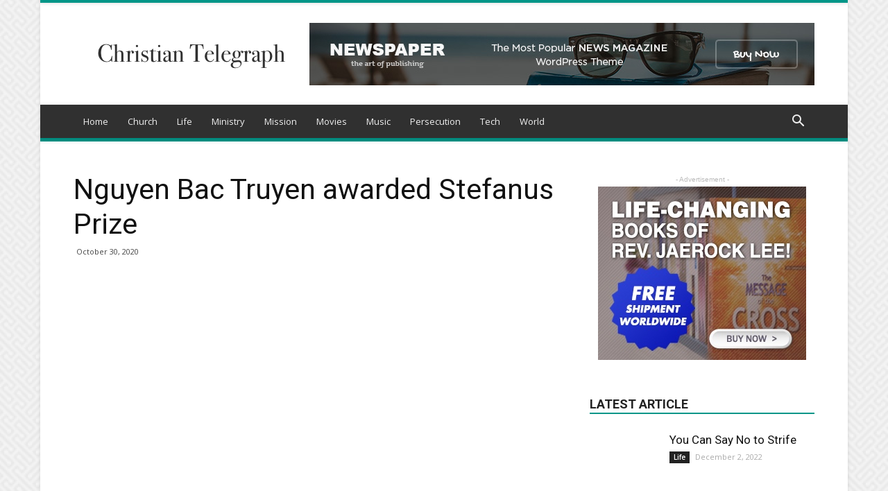

--- FILE ---
content_type: text/html; charset=UTF-8
request_url: https://www.christiantelegraph.com/2020/10/30/nguyen-bac-truyen-awarded-stefanus-prize/
body_size: 16399
content:
<!doctype html >
<!--[if IE 8]>    <html class="ie8" lang="en"> <![endif]-->
<!--[if IE 9]>    <html class="ie9" lang="en"> <![endif]-->
<!--[if gt IE 8]><!--> <html lang="en-US"> <!--<![endif]-->
<head>
    <title>Nguyen Bac Truyen awarded Stefanus Prize | Christian Telegraph</title>
    <meta charset="UTF-8" />
    <meta name="viewport" content="width=device-width, initial-scale=1.0">
    <link rel="pingback" href="https://www.christiantelegraph.com/xmlrpc.php" />
    <meta property="og:image" content="https://www.christiantelegraph.com/wp-content/uploads/2019/10/golden-triple-tar-shaped-trophy-for-rewarding-9A8W3T2.jpg" /><link rel='dns-prefetch' href='//fonts.googleapis.com' />
<link rel='dns-prefetch' href='//s.w.org' />
<link rel="alternate" type="application/rss+xml" title="Christian Telegraph &raquo; Feed" href="https://www.christiantelegraph.com/feed/" />
<link rel="alternate" type="application/rss+xml" title="Christian Telegraph &raquo; Comments Feed" href="https://www.christiantelegraph.com/comments/feed/" />
		<script type="text/javascript">
			window._wpemojiSettings = {"baseUrl":"https:\/\/s.w.org\/images\/core\/emoji\/11.2.0\/72x72\/","ext":".png","svgUrl":"https:\/\/s.w.org\/images\/core\/emoji\/11.2.0\/svg\/","svgExt":".svg","source":{"concatemoji":"https:\/\/www.christiantelegraph.com\/wp-includes\/js\/wp-emoji-release.min.js?ver=5.1.19"}};
			!function(e,a,t){var n,r,o,i=a.createElement("canvas"),p=i.getContext&&i.getContext("2d");function s(e,t){var a=String.fromCharCode;p.clearRect(0,0,i.width,i.height),p.fillText(a.apply(this,e),0,0);e=i.toDataURL();return p.clearRect(0,0,i.width,i.height),p.fillText(a.apply(this,t),0,0),e===i.toDataURL()}function c(e){var t=a.createElement("script");t.src=e,t.defer=t.type="text/javascript",a.getElementsByTagName("head")[0].appendChild(t)}for(o=Array("flag","emoji"),t.supports={everything:!0,everythingExceptFlag:!0},r=0;r<o.length;r++)t.supports[o[r]]=function(e){if(!p||!p.fillText)return!1;switch(p.textBaseline="top",p.font="600 32px Arial",e){case"flag":return s([55356,56826,55356,56819],[55356,56826,8203,55356,56819])?!1:!s([55356,57332,56128,56423,56128,56418,56128,56421,56128,56430,56128,56423,56128,56447],[55356,57332,8203,56128,56423,8203,56128,56418,8203,56128,56421,8203,56128,56430,8203,56128,56423,8203,56128,56447]);case"emoji":return!s([55358,56760,9792,65039],[55358,56760,8203,9792,65039])}return!1}(o[r]),t.supports.everything=t.supports.everything&&t.supports[o[r]],"flag"!==o[r]&&(t.supports.everythingExceptFlag=t.supports.everythingExceptFlag&&t.supports[o[r]]);t.supports.everythingExceptFlag=t.supports.everythingExceptFlag&&!t.supports.flag,t.DOMReady=!1,t.readyCallback=function(){t.DOMReady=!0},t.supports.everything||(n=function(){t.readyCallback()},a.addEventListener?(a.addEventListener("DOMContentLoaded",n,!1),e.addEventListener("load",n,!1)):(e.attachEvent("onload",n),a.attachEvent("onreadystatechange",function(){"complete"===a.readyState&&t.readyCallback()})),(n=t.source||{}).concatemoji?c(n.concatemoji):n.wpemoji&&n.twemoji&&(c(n.twemoji),c(n.wpemoji)))}(window,document,window._wpemojiSettings);
		</script>
		<style type="text/css">
img.wp-smiley,
img.emoji {
	display: inline !important;
	border: none !important;
	box-shadow: none !important;
	height: 1em !important;
	width: 1em !important;
	margin: 0 .07em !important;
	vertical-align: -0.1em !important;
	background: none !important;
	padding: 0 !important;
}
</style>
	<link rel='stylesheet' id='wp-block-library-css'  href='https://www.christiantelegraph.com/wp-includes/css/dist/block-library/style.min.css?ver=5.1.19' type='text/css' media='all' />
<link rel='stylesheet' id='google-fonts-style-css'  href='https://fonts.googleapis.com/css?family=Open+Sans%3A300italic%2C400%2C400italic%2C600%2C600italic%2C700%7CRoboto%3A300%2C400%2C400italic%2C500%2C500italic%2C700%2C900&#038;ver=8.8.2' type='text/css' media='all' />
<link rel='stylesheet' id='td-theme-css'  href='https://www.christiantelegraph.com/wp-content/themes/Newspaper/style.css?ver=8.8.2' type='text/css' media='all' />
<link rel='stylesheet' id='td-theme-demo-style-css'  href='https://www.christiantelegraph.com/wp-content/themes/Newspaper/includes/demos/magazine/demo_style.css?ver=8.8.2' type='text/css' media='all' />
<script type='text/javascript' src='https://www.christiantelegraph.com/wp-includes/js/jquery/jquery.js?ver=1.12.4'></script>
<script type='text/javascript' src='https://www.christiantelegraph.com/wp-includes/js/jquery/jquery-migrate.min.js?ver=1.4.1'></script>
<link rel='https://api.w.org/' href='https://www.christiantelegraph.com/wp-json/' />
<link rel="EditURI" type="application/rsd+xml" title="RSD" href="https://www.christiantelegraph.com/xmlrpc.php?rsd" />
<link rel="wlwmanifest" type="application/wlwmanifest+xml" href="https://www.christiantelegraph.com/wp-includes/wlwmanifest.xml" /> 
<link rel='prev' title='Egypt grants 100 licences as registration of churches resumes after Covid break' href='https://www.christiantelegraph.com/2020/10/30/egypt-grants-100-licences-as-registration-of-churches-resumes-after-covid-break/' />
<link rel='next' title='Why Are Indonesian Christians Disappointed in President Jokowi?' href='https://www.christiantelegraph.com/2020/10/31/why-are-indonesian-christians-disappointed-in-president-jokowi/' />
<meta name="generator" content="WordPress 5.1.19" />
<link rel="canonical" href="https://www.christiantelegraph.com/2020/10/30/nguyen-bac-truyen-awarded-stefanus-prize/" />
<link rel='shortlink' href='https://www.christiantelegraph.com/?p=6136' />
<link rel="alternate" type="application/json+oembed" href="https://www.christiantelegraph.com/wp-json/oembed/1.0/embed?url=https%3A%2F%2Fwww.christiantelegraph.com%2F2020%2F10%2F30%2Fnguyen-bac-truyen-awarded-stefanus-prize%2F" />
<link rel="alternate" type="text/xml+oembed" href="https://www.christiantelegraph.com/wp-json/oembed/1.0/embed?url=https%3A%2F%2Fwww.christiantelegraph.com%2F2020%2F10%2F30%2Fnguyen-bac-truyen-awarded-stefanus-prize%2F&#038;format=xml" />
<!--[if lt IE 9]><script src="https://cdnjs.cloudflare.com/ajax/libs/html5shiv/3.7.3/html5shiv.js"></script><![endif]-->
    
<!-- JS generated by theme -->

<script>
    
    

	    var tdBlocksArray = []; //here we store all the items for the current page

	    //td_block class - each ajax block uses a object of this class for requests
	    function tdBlock() {
		    this.id = '';
		    this.block_type = 1; //block type id (1-234 etc)
		    this.atts = '';
		    this.td_column_number = '';
		    this.td_current_page = 1; //
		    this.post_count = 0; //from wp
		    this.found_posts = 0; //from wp
		    this.max_num_pages = 0; //from wp
		    this.td_filter_value = ''; //current live filter value
		    this.is_ajax_running = false;
		    this.td_user_action = ''; // load more or infinite loader (used by the animation)
		    this.header_color = '';
		    this.ajax_pagination_infinite_stop = ''; //show load more at page x
	    }


        // td_js_generator - mini detector
        (function(){
            var htmlTag = document.getElementsByTagName("html")[0];

	        if ( navigator.userAgent.indexOf("MSIE 10.0") > -1 ) {
                htmlTag.className += ' ie10';
            }

            if ( !!navigator.userAgent.match(/Trident.*rv\:11\./) ) {
                htmlTag.className += ' ie11';
            }

	        if ( navigator.userAgent.indexOf("Edge") > -1 ) {
                htmlTag.className += ' ieEdge';
            }

            if ( /(iPad|iPhone|iPod)/g.test(navigator.userAgent) ) {
                htmlTag.className += ' td-md-is-ios';
            }

            var user_agent = navigator.userAgent.toLowerCase();
            if ( user_agent.indexOf("android") > -1 ) {
                htmlTag.className += ' td-md-is-android';
            }

            if ( -1 !== navigator.userAgent.indexOf('Mac OS X')  ) {
                htmlTag.className += ' td-md-is-os-x';
            }

            if ( /chrom(e|ium)/.test(navigator.userAgent.toLowerCase()) ) {
               htmlTag.className += ' td-md-is-chrome';
            }

            if ( -1 !== navigator.userAgent.indexOf('Firefox') ) {
                htmlTag.className += ' td-md-is-firefox';
            }

            if ( -1 !== navigator.userAgent.indexOf('Safari') && -1 === navigator.userAgent.indexOf('Chrome') ) {
                htmlTag.className += ' td-md-is-safari';
            }

            if( -1 !== navigator.userAgent.indexOf('IEMobile') ){
                htmlTag.className += ' td-md-is-iemobile';
            }

        })();




        var tdLocalCache = {};

        ( function () {
            "use strict";

            tdLocalCache = {
                data: {},
                remove: function (resource_id) {
                    delete tdLocalCache.data[resource_id];
                },
                exist: function (resource_id) {
                    return tdLocalCache.data.hasOwnProperty(resource_id) && tdLocalCache.data[resource_id] !== null;
                },
                get: function (resource_id) {
                    return tdLocalCache.data[resource_id];
                },
                set: function (resource_id, cachedData) {
                    tdLocalCache.remove(resource_id);
                    tdLocalCache.data[resource_id] = cachedData;
                }
            };
        })();

    
    
var td_viewport_interval_list=[{"limitBottom":767,"sidebarWidth":228},{"limitBottom":1018,"sidebarWidth":300},{"limitBottom":1140,"sidebarWidth":324}];
var td_animation_stack_effect="type0";
var tds_animation_stack=true;
var td_animation_stack_specific_selectors=".entry-thumb, img";
var td_animation_stack_general_selectors=".td-animation-stack img, .td-animation-stack .entry-thumb, .post img";
var td_ajax_url="https:\/\/www.christiantelegraph.com\/wp-admin\/admin-ajax.php?td_theme_name=Newspaper&v=8.8.2";
var td_get_template_directory_uri="https:\/\/www.christiantelegraph.com\/wp-content\/themes\/Newspaper";
var tds_snap_menu="smart_snap_always";
var tds_logo_on_sticky="show";
var tds_header_style="";
var td_please_wait="Please wait...";
var td_email_user_pass_incorrect="User or password incorrect!";
var td_email_user_incorrect="Email or username incorrect!";
var td_email_incorrect="Email incorrect!";
var tds_more_articles_on_post_enable="show";
var tds_more_articles_on_post_time_to_wait="";
var tds_more_articles_on_post_pages_distance_from_top=0;
var tds_theme_color_site_wide="#009688";
var tds_smart_sidebar="enabled";
var tdThemeName="Newspaper";
var td_magnific_popup_translation_tPrev="Previous (Left arrow key)";
var td_magnific_popup_translation_tNext="Next (Right arrow key)";
var td_magnific_popup_translation_tCounter="%curr% of %total%";
var td_magnific_popup_translation_ajax_tError="The content from %url% could not be loaded.";
var td_magnific_popup_translation_image_tError="The image #%curr% could not be loaded.";
var tdDateNamesI18n={"month_names":["January","February","March","April","May","June","July","August","September","October","November","December"],"month_names_short":["Jan","Feb","Mar","Apr","May","Jun","Jul","Aug","Sep","Oct","Nov","Dec"],"day_names":["Sunday","Monday","Tuesday","Wednesday","Thursday","Friday","Saturday"],"day_names_short":["Sun","Mon","Tue","Wed","Thu","Fri","Sat"]};
var td_ad_background_click_link="";
var td_ad_background_click_target="";
</script>


<!-- Header style compiled by theme -->

<style>
    

body {
	background-image:url("http://www.christiantelegraph.com/wp-content/uploads/2018/07/background.png");
}
.td-header-wrap .black-menu .sf-menu > .current-menu-item > a,
    .td-header-wrap .black-menu .sf-menu > .current-menu-ancestor > a,
    .td-header-wrap .black-menu .sf-menu > .current-category-ancestor > a,
    .td-header-wrap .black-menu .sf-menu > li > a:hover,
    .td-header-wrap .black-menu .sf-menu > .sfHover > a,
    .td-header-style-12 .td-header-menu-wrap-full,
    .sf-menu > .current-menu-item > a:after,
    .sf-menu > .current-menu-ancestor > a:after,
    .sf-menu > .current-category-ancestor > a:after,
    .sf-menu > li:hover > a:after,
    .sf-menu > .sfHover > a:after,
    .td-header-style-12 .td-affix,
    .header-search-wrap .td-drop-down-search:after,
    .header-search-wrap .td-drop-down-search .btn:hover,
    input[type=submit]:hover,
    .td-read-more a,
    .td-post-category:hover,
    .td-grid-style-1.td-hover-1 .td-big-grid-post:hover .td-post-category,
    .td-grid-style-5.td-hover-1 .td-big-grid-post:hover .td-post-category,
    .td_top_authors .td-active .td-author-post-count,
    .td_top_authors .td-active .td-author-comments-count,
    .td_top_authors .td_mod_wrap:hover .td-author-post-count,
    .td_top_authors .td_mod_wrap:hover .td-author-comments-count,
    .td-404-sub-sub-title a:hover,
    .td-search-form-widget .wpb_button:hover,
    .td-rating-bar-wrap div,
    .td_category_template_3 .td-current-sub-category,
    .dropcap,
    .td_wrapper_video_playlist .td_video_controls_playlist_wrapper,
    .wpb_default,
    .wpb_default:hover,
    .td-left-smart-list:hover,
    .td-right-smart-list:hover,
    .woocommerce-checkout .woocommerce input.button:hover,
    .woocommerce-page .woocommerce a.button:hover,
    .woocommerce-account div.woocommerce .button:hover,
    #bbpress-forums button:hover,
    .bbp_widget_login .button:hover,
    .td-footer-wrapper .td-post-category,
    .td-footer-wrapper .widget_product_search input[type="submit"]:hover,
    .woocommerce .product a.button:hover,
    .woocommerce .product #respond input#submit:hover,
    .woocommerce .checkout input#place_order:hover,
    .woocommerce .woocommerce.widget .button:hover,
    .single-product .product .summary .cart .button:hover,
    .woocommerce-cart .woocommerce table.cart .button:hover,
    .woocommerce-cart .woocommerce .shipping-calculator-form .button:hover,
    .td-next-prev-wrap a:hover,
    .td-load-more-wrap a:hover,
    .td-post-small-box a:hover,
    .page-nav .current,
    .page-nav:first-child > div,
    .td_category_template_8 .td-category-header .td-category a.td-current-sub-category,
    .td_category_template_4 .td-category-siblings .td-category a:hover,
    #bbpress-forums .bbp-pagination .current,
    #bbpress-forums #bbp-single-user-details #bbp-user-navigation li.current a,
    .td-theme-slider:hover .slide-meta-cat a,
    a.vc_btn-black:hover,
    .td-trending-now-wrapper:hover .td-trending-now-title,
    .td-scroll-up,
    .td-smart-list-button:hover,
    .td-weather-information:before,
    .td-weather-week:before,
    .td_block_exchange .td-exchange-header:before,
    .td_block_big_grid_9.td-grid-style-1 .td-post-category,
    .td_block_big_grid_9.td-grid-style-5 .td-post-category,
    .td-grid-style-6.td-hover-1 .td-module-thumb:after,
    .td-pulldown-syle-2 .td-subcat-dropdown ul:after,
    .td_block_template_9 .td-block-title:after,
    .td_block_template_15 .td-block-title:before,
    div.wpforms-container .wpforms-form div.wpforms-submit-container button[type=submit] {
        background-color: #009688;
    }

    .td_block_template_4 .td-related-title .td-cur-simple-item:before {
        border-color: #009688 transparent transparent transparent !important;
    }

    .woocommerce .woocommerce-message .button:hover,
    .woocommerce .woocommerce-error .button:hover,
    .woocommerce .woocommerce-info .button:hover {
        background-color: #009688 !important;
    }
    
    
    .td_block_template_4 .td-related-title .td-cur-simple-item,
    .td_block_template_3 .td-related-title .td-cur-simple-item,
    .td_block_template_9 .td-related-title:after {
        background-color: #009688;
    }

    .woocommerce .product .onsale,
    .woocommerce.widget .ui-slider .ui-slider-handle {
        background: none #009688;
    }

    .woocommerce.widget.widget_layered_nav_filters ul li a {
        background: none repeat scroll 0 0 #009688 !important;
    }

    a,
    cite a:hover,
    .td_mega_menu_sub_cats .cur-sub-cat,
    .td-mega-span h3 a:hover,
    .td_mod_mega_menu:hover .entry-title a,
    .header-search-wrap .result-msg a:hover,
    .td-header-top-menu .td-drop-down-search .td_module_wrap:hover .entry-title a,
    .td-header-top-menu .td-icon-search:hover,
    .td-header-wrap .result-msg a:hover,
    .top-header-menu li a:hover,
    .top-header-menu .current-menu-item > a,
    .top-header-menu .current-menu-ancestor > a,
    .top-header-menu .current-category-ancestor > a,
    .td-social-icon-wrap > a:hover,
    .td-header-sp-top-widget .td-social-icon-wrap a:hover,
    .td-page-content blockquote p,
    .td-post-content blockquote p,
    .mce-content-body blockquote p,
    .comment-content blockquote p,
    .wpb_text_column blockquote p,
    .td_block_text_with_title blockquote p,
    .td_module_wrap:hover .entry-title a,
    .td-subcat-filter .td-subcat-list a:hover,
    .td-subcat-filter .td-subcat-dropdown a:hover,
    .td_quote_on_blocks,
    .dropcap2,
    .dropcap3,
    .td_top_authors .td-active .td-authors-name a,
    .td_top_authors .td_mod_wrap:hover .td-authors-name a,
    .td-post-next-prev-content a:hover,
    .author-box-wrap .td-author-social a:hover,
    .td-author-name a:hover,
    .td-author-url a:hover,
    .td_mod_related_posts:hover h3 > a,
    .td-post-template-11 .td-related-title .td-related-left:hover,
    .td-post-template-11 .td-related-title .td-related-right:hover,
    .td-post-template-11 .td-related-title .td-cur-simple-item,
    .td-post-template-11 .td_block_related_posts .td-next-prev-wrap a:hover,
    .comment-reply-link:hover,
    .logged-in-as a:hover,
    #cancel-comment-reply-link:hover,
    .td-search-query,
    .td-category-header .td-pulldown-category-filter-link:hover,
    .td-category-siblings .td-subcat-dropdown a:hover,
    .td-category-siblings .td-subcat-dropdown a.td-current-sub-category,
    .widget a:hover,
    .td_wp_recentcomments a:hover,
    .archive .widget_archive .current,
    .archive .widget_archive .current a,
    .widget_calendar tfoot a:hover,
    .woocommerce a.added_to_cart:hover,
    .woocommerce-account .woocommerce-MyAccount-navigation a:hover,
    #bbpress-forums li.bbp-header .bbp-reply-content span a:hover,
    #bbpress-forums .bbp-forum-freshness a:hover,
    #bbpress-forums .bbp-topic-freshness a:hover,
    #bbpress-forums .bbp-forums-list li a:hover,
    #bbpress-forums .bbp-forum-title:hover,
    #bbpress-forums .bbp-topic-permalink:hover,
    #bbpress-forums .bbp-topic-started-by a:hover,
    #bbpress-forums .bbp-topic-started-in a:hover,
    #bbpress-forums .bbp-body .super-sticky li.bbp-topic-title .bbp-topic-permalink,
    #bbpress-forums .bbp-body .sticky li.bbp-topic-title .bbp-topic-permalink,
    .widget_display_replies .bbp-author-name,
    .widget_display_topics .bbp-author-name,
    .footer-text-wrap .footer-email-wrap a,
    .td-subfooter-menu li a:hover,
    .footer-social-wrap a:hover,
    a.vc_btn-black:hover,
    .td-smart-list-dropdown-wrap .td-smart-list-button:hover,
    .td_module_17 .td-read-more a:hover,
    .td_module_18 .td-read-more a:hover,
    .td_module_19 .td-post-author-name a:hover,
    .td-instagram-user a,
    .td-pulldown-syle-2 .td-subcat-dropdown:hover .td-subcat-more span,
    .td-pulldown-syle-2 .td-subcat-dropdown:hover .td-subcat-more i,
    .td-pulldown-syle-3 .td-subcat-dropdown:hover .td-subcat-more span,
    .td-pulldown-syle-3 .td-subcat-dropdown:hover .td-subcat-more i,
    .td-block-title-wrap .td-wrapper-pulldown-filter .td-pulldown-filter-display-option:hover,
    .td-block-title-wrap .td-wrapper-pulldown-filter .td-pulldown-filter-display-option:hover i,
    .td-block-title-wrap .td-wrapper-pulldown-filter .td-pulldown-filter-link:hover,
    .td-block-title-wrap .td-wrapper-pulldown-filter .td-pulldown-filter-item .td-cur-simple-item,
    .td_block_template_2 .td-related-title .td-cur-simple-item,
    .td_block_template_5 .td-related-title .td-cur-simple-item,
    .td_block_template_6 .td-related-title .td-cur-simple-item,
    .td_block_template_7 .td-related-title .td-cur-simple-item,
    .td_block_template_8 .td-related-title .td-cur-simple-item,
    .td_block_template_9 .td-related-title .td-cur-simple-item,
    .td_block_template_10 .td-related-title .td-cur-simple-item,
    .td_block_template_11 .td-related-title .td-cur-simple-item,
    .td_block_template_12 .td-related-title .td-cur-simple-item,
    .td_block_template_13 .td-related-title .td-cur-simple-item,
    .td_block_template_14 .td-related-title .td-cur-simple-item,
    .td_block_template_15 .td-related-title .td-cur-simple-item,
    .td_block_template_16 .td-related-title .td-cur-simple-item,
    .td_block_template_17 .td-related-title .td-cur-simple-item,
    .td-theme-wrap .sf-menu ul .td-menu-item > a:hover,
    .td-theme-wrap .sf-menu ul .sfHover > a,
    .td-theme-wrap .sf-menu ul .current-menu-ancestor > a,
    .td-theme-wrap .sf-menu ul .current-category-ancestor > a,
    .td-theme-wrap .sf-menu ul .current-menu-item > a,
    .td_outlined_btn {
        color: #009688;
    }

    a.vc_btn-black.vc_btn_square_outlined:hover,
    a.vc_btn-black.vc_btn_outlined:hover,
    .td-mega-menu-page .wpb_content_element ul li a:hover,
    .td-theme-wrap .td-aj-search-results .td_module_wrap:hover .entry-title a,
    .td-theme-wrap .header-search-wrap .result-msg a:hover {
        color: #009688 !important;
    }

    .td-next-prev-wrap a:hover,
    .td-load-more-wrap a:hover,
    .td-post-small-box a:hover,
    .page-nav .current,
    .page-nav:first-child > div,
    .td_category_template_8 .td-category-header .td-category a.td-current-sub-category,
    .td_category_template_4 .td-category-siblings .td-category a:hover,
    #bbpress-forums .bbp-pagination .current,
    .post .td_quote_box,
    .page .td_quote_box,
    a.vc_btn-black:hover,
    .td_block_template_5 .td-block-title > *,
    .td_outlined_btn {
        border-color: #009688;
    }

    .td_wrapper_video_playlist .td_video_currently_playing:after {
        border-color: #009688 !important;
    }

    .header-search-wrap .td-drop-down-search:before {
        border-color: transparent transparent #009688 transparent;
    }

    .block-title > span,
    .block-title > a,
    .block-title > label,
    .widgettitle,
    .widgettitle:after,
    .td-trending-now-title,
    .td-trending-now-wrapper:hover .td-trending-now-title,
    .wpb_tabs li.ui-tabs-active a,
    .wpb_tabs li:hover a,
    .vc_tta-container .vc_tta-color-grey.vc_tta-tabs-position-top.vc_tta-style-classic .vc_tta-tabs-container .vc_tta-tab.vc_active > a,
    .vc_tta-container .vc_tta-color-grey.vc_tta-tabs-position-top.vc_tta-style-classic .vc_tta-tabs-container .vc_tta-tab:hover > a,
    .td_block_template_1 .td-related-title .td-cur-simple-item,
    .woocommerce .product .products h2:not(.woocommerce-loop-product__title),
    .td-subcat-filter .td-subcat-dropdown:hover .td-subcat-more, 
    .td_3D_btn,
    .td_shadow_btn,
    .td_default_btn,
    .td_round_btn, 
    .td_outlined_btn:hover {
    	background-color: #009688;
    }

    .woocommerce div.product .woocommerce-tabs ul.tabs li.active {
    	background-color: #009688 !important;
    }

    .block-title,
    .td_block_template_1 .td-related-title,
    .wpb_tabs .wpb_tabs_nav,
    .vc_tta-container .vc_tta-color-grey.vc_tta-tabs-position-top.vc_tta-style-classic .vc_tta-tabs-container,
    .woocommerce div.product .woocommerce-tabs ul.tabs:before {
        border-color: #009688;
    }
    .td_block_wrap .td-subcat-item a.td-cur-simple-item {
	    color: #009688;
	}


    
    .td-grid-style-4 .entry-title
    {
        background-color: rgba(0, 150, 136, 0.7);
    }

    
    .td-theme-wrap .block-title > span,
    .td-theme-wrap .block-title > span > a,
    .td-theme-wrap .widget_rss .block-title .rsswidget,
    .td-theme-wrap .block-title > a,
    .widgettitle,
    .widgettitle > a,
    .td-trending-now-title,
    .wpb_tabs li.ui-tabs-active a,
    .wpb_tabs li:hover a,
    .vc_tta-container .vc_tta-color-grey.vc_tta-tabs-position-top.vc_tta-style-classic .vc_tta-tabs-container .vc_tta-tab.vc_active > a,
    .vc_tta-container .vc_tta-color-grey.vc_tta-tabs-position-top.vc_tta-style-classic .vc_tta-tabs-container .vc_tta-tab:hover > a,
    .td-related-title .td-cur-simple-item,
    .woocommerce div.product .woocommerce-tabs ul.tabs li.active,
    .woocommerce .product .products h2:not(.woocommerce-loop-product__title),
    .td-theme-wrap .td_block_template_2 .td-block-title > *,
    .td-theme-wrap .td_block_template_3 .td-block-title > *,
    .td-theme-wrap .td_block_template_4 .td-block-title > *,
    .td-theme-wrap .td_block_template_5 .td-block-title > *,
    .td-theme-wrap .td_block_template_6 .td-block-title > *,
    .td-theme-wrap .td_block_template_6 .td-block-title:before,
    .td-theme-wrap .td_block_template_7 .td-block-title > *,
    .td-theme-wrap .td_block_template_8 .td-block-title > *,
    .td-theme-wrap .td_block_template_9 .td-block-title > *,
    .td-theme-wrap .td_block_template_10 .td-block-title > *,
    .td-theme-wrap .td_block_template_11 .td-block-title > *,
    .td-theme-wrap .td_block_template_12 .td-block-title > *,
    .td-theme-wrap .td_block_template_13 .td-block-title > span,
    .td-theme-wrap .td_block_template_13 .td-block-title > a,
    .td-theme-wrap .td_block_template_14 .td-block-title > *,
    .td-theme-wrap .td_block_template_14 .td-block-title-wrap .td-wrapper-pulldown-filter .td-pulldown-filter-display-option,
    .td-theme-wrap .td_block_template_14 .td-block-title-wrap .td-wrapper-pulldown-filter .td-pulldown-filter-display-option i,
    .td-theme-wrap .td_block_template_14 .td-block-title-wrap .td-wrapper-pulldown-filter .td-pulldown-filter-display-option:hover,
    .td-theme-wrap .td_block_template_14 .td-block-title-wrap .td-wrapper-pulldown-filter .td-pulldown-filter-display-option:hover i,
    .td-theme-wrap .td_block_template_15 .td-block-title > *,
    .td-theme-wrap .td_block_template_15 .td-block-title-wrap .td-wrapper-pulldown-filter,
    .td-theme-wrap .td_block_template_15 .td-block-title-wrap .td-wrapper-pulldown-filter i,
    .td-theme-wrap .td_block_template_16 .td-block-title > *,
    .td-theme-wrap .td_block_template_17 .td-block-title > * {
    	color: #222222;
    }


    
    .td-header-wrap .td-header-top-menu-full,
    .td-header-wrap .top-header-menu .sub-menu {
        background-color: #f9f9f9;
    }
    .td-header-style-8 .td-header-top-menu-full {
        background-color: transparent;
    }
    .td-header-style-8 .td-header-top-menu-full .td-header-top-menu {
        background-color: #f9f9f9;
        padding-left: 15px;
        padding-right: 15px;
    }

    .td-header-wrap .td-header-top-menu-full .td-header-top-menu,
    .td-header-wrap .td-header-top-menu-full {
        border-bottom: none;
    }


    
    .td-header-top-menu,
    .td-header-top-menu a,
    .td-header-wrap .td-header-top-menu-full .td-header-top-menu,
    .td-header-wrap .td-header-top-menu-full a,
    .td-header-style-8 .td-header-top-menu,
    .td-header-style-8 .td-header-top-menu a,
    .td-header-top-menu .td-drop-down-search .entry-title a {
        color: #2f2f2f;
    }

    
    .top-header-menu .current-menu-item > a,
    .top-header-menu .current-menu-ancestor > a,
    .top-header-menu .current-category-ancestor > a,
    .top-header-menu li a:hover,
    .td-header-sp-top-widget .td-icon-search:hover {
        color: #009688;
    }

    
    .td-header-wrap .td-header-sp-top-widget .td-icon-font,
    .td-header-style-7 .td-header-top-menu .td-social-icon-wrap .td-icon-font {
        color: #2f2f2f;
    }

    
    .td-header-wrap .td-header-sp-top-widget i.td-icon-font:hover {
        color: #009688;
    }


    
    .td-header-wrap .td-header-menu-wrap-full,
    .td-header-menu-wrap.td-affix,
    .td-header-style-3 .td-header-main-menu,
    .td-header-style-3 .td-affix .td-header-main-menu,
    .td-header-style-4 .td-header-main-menu,
    .td-header-style-4 .td-affix .td-header-main-menu,
    .td-header-style-8 .td-header-menu-wrap.td-affix,
    .td-header-style-8 .td-header-top-menu-full {
		background-color: #303030;
    }


    .td-boxed-layout .td-header-style-3 .td-header-menu-wrap,
    .td-boxed-layout .td-header-style-4 .td-header-menu-wrap,
    .td-header-style-3 .td_stretch_content .td-header-menu-wrap,
    .td-header-style-4 .td_stretch_content .td-header-menu-wrap {
    	background-color: #303030 !important;
    }


    @media (min-width: 1019px) {
        .td-header-style-1 .td-header-sp-recs,
        .td-header-style-1 .td-header-sp-logo {
            margin-bottom: 28px;
        }
    }

    @media (min-width: 768px) and (max-width: 1018px) {
        .td-header-style-1 .td-header-sp-recs,
        .td-header-style-1 .td-header-sp-logo {
            margin-bottom: 14px;
        }
    }

    .td-header-style-7 .td-header-top-menu {
        border-bottom: none;
    }
    
    
    
    .sf-menu > .current-menu-item > a:after,
    .sf-menu > .current-menu-ancestor > a:after,
    .sf-menu > .current-category-ancestor > a:after,
    .sf-menu > li:hover > a:after,
    .sf-menu > .sfHover > a:after,
    .td_block_mega_menu .td-next-prev-wrap a:hover,
    .td-mega-span .td-post-category:hover,
    .td-header-wrap .black-menu .sf-menu > li > a:hover,
    .td-header-wrap .black-menu .sf-menu > .current-menu-ancestor > a,
    .td-header-wrap .black-menu .sf-menu > .sfHover > a,
    .header-search-wrap .td-drop-down-search:after,
    .header-search-wrap .td-drop-down-search .btn:hover,
    .td-header-wrap .black-menu .sf-menu > .current-menu-item > a,
    .td-header-wrap .black-menu .sf-menu > .current-menu-ancestor > a,
    .td-header-wrap .black-menu .sf-menu > .current-category-ancestor > a {
        background-color: #020000;
    }


    .td_block_mega_menu .td-next-prev-wrap a:hover {
        border-color: #020000;
    }

    .header-search-wrap .td-drop-down-search:before {
        border-color: transparent transparent #020000 transparent;
    }

    .td_mega_menu_sub_cats .cur-sub-cat,
    .td_mod_mega_menu:hover .entry-title a,
    .td-theme-wrap .sf-menu ul .td-menu-item > a:hover,
    .td-theme-wrap .sf-menu ul .sfHover > a,
    .td-theme-wrap .sf-menu ul .current-menu-ancestor > a,
    .td-theme-wrap .sf-menu ul .current-category-ancestor > a,
    .td-theme-wrap .sf-menu ul .current-menu-item > a {
        color: #020000;
    }
    
    
    
    .td-header-wrap .td-header-menu-wrap .sf-menu > li > a,
    .td-header-wrap .td-header-menu-social .td-social-icon-wrap a,
    .td-header-style-4 .td-header-menu-social .td-social-icon-wrap i,
    .td-header-style-5 .td-header-menu-social .td-social-icon-wrap i,
    .td-header-style-6 .td-header-menu-social .td-social-icon-wrap i,
    .td-header-style-12 .td-header-menu-social .td-social-icon-wrap i,
    .td-header-wrap .header-search-wrap #td-header-search-button .td-icon-search {
        color: #efefef;
    }
    .td-header-wrap .td-header-menu-social + .td-search-wrapper #td-header-search-button:before {
      background-color: #efefef;
    }
    
    
    .td-theme-wrap .sf-menu .td-normal-menu .td-menu-item > a:hover,
    .td-theme-wrap .sf-menu .td-normal-menu .sfHover > a,
    .td-theme-wrap .sf-menu .td-normal-menu .current-menu-ancestor > a,
    .td-theme-wrap .sf-menu .td-normal-menu .current-category-ancestor > a,
    .td-theme-wrap .sf-menu .td-normal-menu .current-menu-item > a {
        color: #009688;
    }

    
    .td-menu-background:before,
    .td-search-background:before {
        background: rgba(69,132,112,0.85);
        background: -moz-linear-gradient(top, rgba(69,132,112,0.85) 0%, rgba(18,129,153,0.85) 100%);
        background: -webkit-gradient(left top, left bottom, color-stop(0%, rgba(69,132,112,0.85)), color-stop(100%, rgba(18,129,153,0.85)));
        background: -webkit-linear-gradient(top, rgba(69,132,112,0.85) 0%, rgba(18,129,153,0.85) 100%);
        background: -o-linear-gradient(top, rgba(69,132,112,0.85) 0%, @mobileu_gradient_two_mob 100%);
        background: -ms-linear-gradient(top, rgba(69,132,112,0.85) 0%, rgba(18,129,153,0.85) 100%);
        background: linear-gradient(to bottom, rgba(69,132,112,0.85) 0%, rgba(18,129,153,0.85) 100%);
        filter: progid:DXImageTransform.Microsoft.gradient( startColorstr='rgba(69,132,112,0.85)', endColorstr='rgba(18,129,153,0.85)', GradientType=0 );
    }

    
    .td-mobile-content .current-menu-item > a,
    .td-mobile-content .current-menu-ancestor > a,
    .td-mobile-content .current-category-ancestor > a,
    #td-mobile-nav .td-menu-login-section a:hover,
    #td-mobile-nav .td-register-section a:hover,
    #td-mobile-nav .td-menu-socials-wrap a:hover i,
    .td-search-close a:hover i {
        color: #e9ed6c;
    }

    
    .white-popup-block:after {
        background: rgba(69,132,112,0.8);
        background: -moz-linear-gradient(45deg, rgba(69,132,112,0.8) 0%, rgba(18,129,153,0.85) 100%);
        background: -webkit-gradient(left bottom, right top, color-stop(0%, rgba(69,132,112,0.8)), color-stop(100%, rgba(18,129,153,0.85)));
        background: -webkit-linear-gradient(45deg, rgba(69,132,112,0.8) 0%, rgba(18,129,153,0.85) 100%);
        background: -o-linear-gradient(45deg, rgba(69,132,112,0.8) 0%, rgba(18,129,153,0.85) 100%);
        background: -ms-linear-gradient(45deg, rgba(69,132,112,0.8) 0%, rgba(18,129,153,0.85) 100%);
        background: linear-gradient(45deg, rgba(69,132,112,0.8) 0%, rgba(18,129,153,0.85) 100%);
        filter: progid:DXImageTransform.Microsoft.gradient( startColorstr='rgba(69,132,112,0.8)', endColorstr='rgba(18,129,153,0.85)', GradientType=0 );
    }


    
    .td-footer-wrapper::before {
        background-size: cover;
    }

    
    .td-footer-wrapper::before {
        opacity: 0.1;
    }



    
    .td-menu-background,
    .td-search-background {
        background-image: url('http://www.christiantelegraph.com/wp-content/uploads/2018/07/1.jpg');
    }

    
    .top-header-menu > li > a,
    .td-weather-top-widget .td-weather-now .td-big-degrees,
    .td-weather-top-widget .td-weather-header .td-weather-city,
    .td-header-sp-top-menu .td_data_time {
        line-height:27px;
	
    }
    
    ul.sf-menu > .td-menu-item > a,
    .td-theme-wrap .td-header-menu-social {
        font-size:13px;
	font-weight:normal;
	text-transform:none;
	
    }
    
    .block-title > span,
    .block-title > a,
    .widgettitle,
    .td-trending-now-title,
    .wpb_tabs li a,
    .vc_tta-container .vc_tta-color-grey.vc_tta-tabs-position-top.vc_tta-style-classic .vc_tta-tabs-container .vc_tta-tab > a,
    .td-theme-wrap .td-related-title a,
    .woocommerce div.product .woocommerce-tabs ul.tabs li a,
    .woocommerce .product .products h2:not(.woocommerce-loop-product__title),
    .td-theme-wrap .td-block-title {
        font-size:18px;
	font-weight:bold;
	text-transform:uppercase;
	
    }
    
    .top-header-menu > li,
    .td-header-sp-top-menu,
    #td-outer-wrap .td-header-sp-top-widget {
        line-height: 27px;
    }



/* Style generated by theme for demo: magazine */

.td-magazine .td-header-style-1 .td-header-gradient::before,
		.td-magazine .td-header-style-1 .td-mega-span .td-post-category:hover,
		.td-magazine .td-header-style-1 .header-search-wrap .td-drop-down-search::after {
			background-color: #009688;
		}

		.td-magazine .td-header-style-1 .td_mod_mega_menu:hover .entry-title a,
		.td-magazine .td-header-style-1 .td_mega_menu_sub_cats .cur-sub-cat,
		.td-magazine .vc_tta-container .vc_tta-color-grey.vc_tta-tabs-position-top.vc_tta-style-classic .vc_tta-tabs-container .vc_tta-tab.vc_active > a,
		.td-magazine .vc_tta-container .vc_tta-color-grey.vc_tta-tabs-position-top.vc_tta-style-classic .vc_tta-tabs-container .vc_tta-tab:hover > a,
		.td-magazine .td_block_template_1 .td-related-title .td-cur-simple-item {
			color: #009688;
		}

		.td-magazine .td-header-style-1 .header-search-wrap .td-drop-down-search::before {
			border-color: transparent transparent #009688;
		}

		.td-magazine .td-header-style-1 .td-header-top-menu-full {
			border-top-color: #009688;
		}
</style>

<meta name="MJ12bot" content="noindex">
<meta name="Yahoo! Slurp" content="noindex"></head>

<body class="post-template-default single single-post postid-6136 single-format-standard nguyen-bac-truyen-awarded-stefanus-prize global-block-template-1 td-magazine td-animation-stack-type0 td-boxed-layout" itemscope="itemscope" itemtype="https://schema.org/WebPage">

        <div class="td-scroll-up"><i class="td-icon-menu-up"></i></div>
    
    <div class="td-menu-background"></div>
<div id="td-mobile-nav">
    <div class="td-mobile-container">
        <!-- mobile menu top section -->
        <div class="td-menu-socials-wrap">
            <!-- socials -->
            <div class="td-menu-socials">
                
        <span class="td-social-icon-wrap">
            <a target="_blank" href="#" title="Behance">
                <i class="td-icon-font td-icon-behance"></i>
            </a>
        </span>
        <span class="td-social-icon-wrap">
            <a target="_blank" href="#" title="Facebook">
                <i class="td-icon-font td-icon-facebook"></i>
            </a>
        </span>
        <span class="td-social-icon-wrap">
            <a target="_blank" href="#" title="Instagram">
                <i class="td-icon-font td-icon-instagram"></i>
            </a>
        </span>
        <span class="td-social-icon-wrap">
            <a target="_blank" href="#" title="Twitter">
                <i class="td-icon-font td-icon-twitter"></i>
            </a>
        </span>
        <span class="td-social-icon-wrap">
            <a target="_blank" href="#" title="Vimeo">
                <i class="td-icon-font td-icon-vimeo"></i>
            </a>
        </span>
        <span class="td-social-icon-wrap">
            <a target="_blank" href="#" title="VKontakte">
                <i class="td-icon-font td-icon-vk"></i>
            </a>
        </span>            </div>
            <!-- close button -->
            <div class="td-mobile-close">
                <a href="#"><i class="td-icon-close-mobile"></i></a>
            </div>
        </div>

        <!-- login section -->
        
        <!-- menu section -->
        <div class="td-mobile-content">
            <div class="menu-td-demo-header-menu-container"><ul id="menu-td-demo-header-menu" class="td-mobile-main-menu"><li id="menu-item-40" class="menu-item menu-item-type-post_type menu-item-object-page menu-item-home menu-item-first menu-item-40"><a href="https://www.christiantelegraph.com/">Home</a></li>
<li id="menu-item-106" class="menu-item menu-item-type-taxonomy menu-item-object-category menu-item-106"><a href="https://www.christiantelegraph.com/category/church/">Church</a></li>
<li id="menu-item-107" class="menu-item menu-item-type-taxonomy menu-item-object-category current-post-ancestor current-menu-parent current-post-parent menu-item-107"><a href="https://www.christiantelegraph.com/category/life/">Life</a></li>
<li id="menu-item-108" class="menu-item menu-item-type-taxonomy menu-item-object-category menu-item-108"><a href="https://www.christiantelegraph.com/category/ministry/">Ministry</a></li>
<li id="menu-item-109" class="menu-item menu-item-type-taxonomy menu-item-object-category menu-item-109"><a href="https://www.christiantelegraph.com/category/mission/">Mission</a></li>
<li id="menu-item-104" class="menu-item menu-item-type-taxonomy menu-item-object-category menu-item-104"><a href="https://www.christiantelegraph.com/category/movies/">Movies</a></li>
<li id="menu-item-110" class="menu-item menu-item-type-taxonomy menu-item-object-category menu-item-110"><a href="https://www.christiantelegraph.com/category/music/">Music</a></li>
<li id="menu-item-111" class="menu-item menu-item-type-taxonomy menu-item-object-category current-post-ancestor current-menu-parent current-post-parent menu-item-111"><a href="https://www.christiantelegraph.com/category/persecution/">Persecution</a></li>
<li id="menu-item-113" class="menu-item menu-item-type-taxonomy menu-item-object-category menu-item-113"><a href="https://www.christiantelegraph.com/category/tech/">Tech</a></li>
<li id="menu-item-114" class="menu-item menu-item-type-taxonomy menu-item-object-category menu-item-114"><a href="https://www.christiantelegraph.com/category/world/">World</a></li>
</ul></div>        </div>
    </div>

    <!-- register/login section -->
    </div>    <div class="td-search-background"></div>
<div class="td-search-wrap-mob">
	<div class="td-drop-down-search" aria-labelledby="td-header-search-button">
		<form method="get" class="td-search-form" action="https://www.christiantelegraph.com/">
			<!-- close button -->
			<div class="td-search-close">
				<a href="#"><i class="td-icon-close-mobile"></i></a>
			</div>
			<div role="search" class="td-search-input">
				<span>Search</span>
				<input id="td-header-search-mob" type="text" value="" name="s" autocomplete="off" />
			</div>
		</form>
		<div id="td-aj-search-mob"></div>
	</div>
</div>    
    
    <div id="td-outer-wrap" class="td-theme-wrap">
    
        <!--
Header style 1
-->


<div class="td-header-wrap td-header-style-1 ">
    
    <div class="td-header-top-menu-full td-container-wrap ">
        <div class="td-container td-header-row td-header-top-menu">
            <!-- LOGIN MODAL -->
        </div>
    </div>

    <div class="td-banner-wrap-full td-logo-wrap-full td-container-wrap ">
        <div class="td-container td-header-row td-header-header">
            <div class="td-header-sp-logo">
                        <a class="td-main-logo" href="https://www.christiantelegraph.com/">
            <img class="td-retina-data" data-retina="http://www.christiantelegraph.com/wp-content/uploads/2018/07/logo2_retina.png" src="http://www.christiantelegraph.com/wp-content/uploads/2018/07/logo2.png" alt=""/>
            <span class="td-visual-hidden">Christian Telegraph</span>
        </a>
                </div>
                            <div class="td-header-sp-recs">
                    <div class="td-header-rec-wrap">
    <div class="td-a-rec td-a-rec-id-header  td_uid_1_697256998ed92_rand td_block_template_1"><div class="td-all-devices"><a href="#" target="_blank"><img src="http://www.christiantelegraph.com/wp-content/uploads/2018/07/rec728.jpg"/></a></div></div>
</div>                </div>
                    </div>
    </div>

    <div class="td-header-menu-wrap-full td-container-wrap ">
        
        <div class="td-header-menu-wrap td-header-gradient ">
            <div class="td-container td-header-row td-header-main-menu">
                <div id="td-header-menu" role="navigation">
    <div id="td-top-mobile-toggle"><a href="#"><i class="td-icon-font td-icon-mobile"></i></a></div>
    <div class="td-main-menu-logo td-logo-in-header">
        		<a class="td-mobile-logo td-sticky-mobile" href="https://www.christiantelegraph.com/">
			<img class="td-retina-data" data-retina="http://www.christiantelegraph.com/wp-content/uploads/2018/07/CT-Logo-Mobile-Retina.png" src="http://www.christiantelegraph.com/wp-content/uploads/2018/07/CT-Logo-Mobile.png" alt=""/>
		</a>
			<a class="td-header-logo td-sticky-mobile" href="https://www.christiantelegraph.com/">
			<img class="td-retina-data" data-retina="http://www.christiantelegraph.com/wp-content/uploads/2018/07/logo2_retina.png" src="http://www.christiantelegraph.com/wp-content/uploads/2018/07/logo2.png" alt=""/>
		</a>
	    </div>
    <div class="menu-td-demo-header-menu-container"><ul id="menu-td-demo-header-menu-1" class="sf-menu"><li class="menu-item menu-item-type-post_type menu-item-object-page menu-item-home menu-item-first td-menu-item td-normal-menu menu-item-40"><a href="https://www.christiantelegraph.com/">Home</a></li>
<li class="menu-item menu-item-type-taxonomy menu-item-object-category td-menu-item td-normal-menu menu-item-106"><a href="https://www.christiantelegraph.com/category/church/">Church</a></li>
<li class="menu-item menu-item-type-taxonomy menu-item-object-category current-post-ancestor current-menu-parent current-post-parent td-menu-item td-normal-menu menu-item-107"><a href="https://www.christiantelegraph.com/category/life/">Life</a></li>
<li class="menu-item menu-item-type-taxonomy menu-item-object-category td-menu-item td-normal-menu menu-item-108"><a href="https://www.christiantelegraph.com/category/ministry/">Ministry</a></li>
<li class="menu-item menu-item-type-taxonomy menu-item-object-category td-menu-item td-normal-menu menu-item-109"><a href="https://www.christiantelegraph.com/category/mission/">Mission</a></li>
<li class="menu-item menu-item-type-taxonomy menu-item-object-category td-menu-item td-normal-menu menu-item-104"><a href="https://www.christiantelegraph.com/category/movies/">Movies</a></li>
<li class="menu-item menu-item-type-taxonomy menu-item-object-category td-menu-item td-normal-menu menu-item-110"><a href="https://www.christiantelegraph.com/category/music/">Music</a></li>
<li class="menu-item menu-item-type-taxonomy menu-item-object-category current-post-ancestor current-menu-parent current-post-parent td-menu-item td-normal-menu menu-item-111"><a href="https://www.christiantelegraph.com/category/persecution/">Persecution</a></li>
<li class="menu-item menu-item-type-taxonomy menu-item-object-category td-menu-item td-normal-menu menu-item-113"><a href="https://www.christiantelegraph.com/category/tech/">Tech</a></li>
<li class="menu-item menu-item-type-taxonomy menu-item-object-category td-menu-item td-normal-menu menu-item-114"><a href="https://www.christiantelegraph.com/category/world/">World</a></li>
</ul></div></div>


    <div class="header-search-wrap">
        <div class="td-search-btns-wrap">
            <a id="td-header-search-button" href="#" role="button" class="dropdown-toggle " data-toggle="dropdown"><i class="td-icon-search"></i></a>
            <a id="td-header-search-button-mob" href="#" role="button" class="dropdown-toggle " data-toggle="dropdown"><i class="td-icon-search"></i></a>
        </div>

        <div class="td-drop-down-search" aria-labelledby="td-header-search-button">
            <form method="get" class="td-search-form" action="https://www.christiantelegraph.com/">
                <div role="search" class="td-head-form-search-wrap">
                    <input id="td-header-search" type="text" value="" name="s" autocomplete="off" /><input class="wpb_button wpb_btn-inverse btn" type="submit" id="td-header-search-top" value="Search" />
                </div>
            </form>
            <div id="td-aj-search"></div>
        </div>
    </div>
            </div>
        </div>
    </div>

</div><div class="td-main-content-wrap td-container-wrap">

    <div class="td-container td-post-template-default ">
        <div class="td-crumb-container"></div>

        <div class="td-pb-row">
                                    <div class="td-pb-span8 td-main-content" role="main">
                            <div class="td-ss-main-content">
                                
    <article id="post-6136" class="post-6136 post type-post status-publish format-standard has-post-thumbnail hentry category-life category-persecution tag-award tag-human-rights tag-nguyen-bac-truyen tag-stefanus-prize tag-vietnam" itemscope itemtype="https://schema.org/Article">
        <div class="td-post-header">

            
            <header class="td-post-title">
                <h1 class="entry-title">Nguyen Bac Truyen awarded Stefanus Prize</h1>

                

                <div class="td-module-meta-info">
                                        <span class="td-post-date td-post-date-no-dot"><time class="entry-date updated td-module-date" datetime="2020-10-30T11:31:59+00:00" >October 30, 2020</time></span>                                                        </div>

            </header>

        </div>

        <div class="td-post-sharing-top"><div id="td_social_sharing_article_top" class="td-post-sharing td-ps-bg td-ps-notext td-post-sharing-style1 "><div class="td-post-sharing-visible"><a class="td-social-sharing-button td-social-sharing-button-js td-social-network td-social-facebook" href="https://www.facebook.com/sharer.php?u=https%3A%2F%2Fwww.christiantelegraph.com%2F2020%2F10%2F30%2Fnguyen-bac-truyen-awarded-stefanus-prize%2F">
                                        <div class="td-social-but-icon"><i class="td-icon-facebook"></i></div>
                                        <div class="td-social-but-text">Facebook</div>
                                    </a><a class="td-social-sharing-button td-social-sharing-button-js td-social-network td-social-twitter" href="https://twitter.com/intent/tweet?text=Nguyen+Bac+Truyen+awarded+Stefanus+Prize&url=https%3A%2F%2Fwww.christiantelegraph.com%2F2020%2F10%2F30%2Fnguyen-bac-truyen-awarded-stefanus-prize%2F&via=Christian+Telegraph">
                                        <div class="td-social-but-icon"><i class="td-icon-twitter"></i></div>
                                        <div class="td-social-but-text">Twitter</div>
                                    </a><a class="td-social-sharing-button td-social-sharing-button-js td-social-network td-social-googleplus" href="https://plus.google.com/share?url=https://www.christiantelegraph.com/2020/10/30/nguyen-bac-truyen-awarded-stefanus-prize/">
                                        <div class="td-social-but-icon"><i class="td-icon-googleplus"></i></div>
                                        <div class="td-social-but-text">Google+</div>
                                    </a><a class="td-social-sharing-button td-social-sharing-button-js td-social-network td-social-pinterest" href="https://pinterest.com/pin/create/button/?url=https://www.christiantelegraph.com/2020/10/30/nguyen-bac-truyen-awarded-stefanus-prize/&amp;media=https://www.christiantelegraph.com/wp-content/uploads/2019/10/golden-triple-tar-shaped-trophy-for-rewarding-9A8W3T2.jpg&description=Nguyen+Bac+Truyen+awarded+Stefanus+Prize">
                                        <div class="td-social-but-icon"><i class="td-icon-pinterest"></i></div>
                                        <div class="td-social-but-text">Pinterest</div>
                                    </a><a class="td-social-sharing-button td-social-sharing-button-js td-social-network td-social-whatsapp" href="whatsapp://send?text=Nguyen Bac Truyen awarded Stefanus Prize %0A%0A https://www.christiantelegraph.com/2020/10/30/nguyen-bac-truyen-awarded-stefanus-prize/">
                                        <div class="td-social-but-icon"><i class="td-icon-whatsapp"></i></div>
                                        <div class="td-social-but-text">WhatsApp</div>
                                    </a></div><div class="td-social-sharing-hidden"><ul class="td-pulldown-filter-list"></ul><a class="td-social-sharing-button td-social-handler td-social-expand-tabs" href="#" data-block-uid="td_social_sharing_article_top">
                                    <div class="td-social-but-icon"><i class="td-icon-plus td-social-expand-tabs-icon"></i></div>
                                </a></div></div></div>

        <div class="td-post-content">

        <div class="td-post-featured-image"><a href="https://www.christiantelegraph.com/wp-content/uploads/2019/10/golden-triple-tar-shaped-trophy-for-rewarding-9A8W3T2.jpg" data-caption=""><img width="696" height="466" class="entry-thumb td-modal-image" src="https://www.christiantelegraph.com/wp-content/uploads/2019/10/golden-triple-tar-shaped-trophy-for-rewarding-9A8W3T2-696x466.jpg" srcset="https://www.christiantelegraph.com/wp-content/uploads/2019/10/golden-triple-tar-shaped-trophy-for-rewarding-9A8W3T2-696x466.jpg 696w, https://www.christiantelegraph.com/wp-content/uploads/2019/10/golden-triple-tar-shaped-trophy-for-rewarding-9A8W3T2-300x201.jpg 300w, https://www.christiantelegraph.com/wp-content/uploads/2019/10/golden-triple-tar-shaped-trophy-for-rewarding-9A8W3T2-768x514.jpg 768w, https://www.christiantelegraph.com/wp-content/uploads/2019/10/golden-triple-tar-shaped-trophy-for-rewarding-9A8W3T2-1024x686.jpg 1024w, https://www.christiantelegraph.com/wp-content/uploads/2019/10/golden-triple-tar-shaped-trophy-for-rewarding-9A8W3T2-1068x715.jpg 1068w, https://www.christiantelegraph.com/wp-content/uploads/2019/10/golden-triple-tar-shaped-trophy-for-rewarding-9A8W3T2-627x420.jpg 627w, https://www.christiantelegraph.com/wp-content/uploads/2019/10/golden-triple-tar-shaped-trophy-for-rewarding-9A8W3T2.jpg 1280w" sizes="(max-width: 696px) 100vw, 696px" alt="" title="Golden triple tar shaped trophy for rewarding"/></a></div>
        
<p><strong>Imprisoned Vietnamese human rights activist Nguyen Bac Truyen has been&nbsp;<a href="https://www.stefanus.no/aktuelt/fengslet-vietnamesisk-advokat-faar-stefanusprisen/">awarded</a>&nbsp;the Stefanus Prize 2020 for his work promoting human rights in Vietnam, including freedom of religion or belief.</strong></p>



<p>The&nbsp;<a href="https://www.stefanus.no/stefanusprize/">Stefanus Prize</a>&nbsp;was established by the Norwegian mission and the human rights organisation Stefanus Alliance International, and&nbsp;is awarded every other year to individuals who have “made an outstanding contribution to promote freedom of religion and belief (FoRB) in particular, and human rights in general.”</p>



<p>Nguyen Bac Truyen is a Hoa Hao Buddhist and legal expert who has provided pro bono legal assistance to families of political prisoners, victims of land grabs, and persecuted religious communities. He was abducted by the Vietnamese police on 30 July 2017 in Ho Chi Minh City and held in incommunicado arbitrary detention in Hanoi until his trial.</p>



<p>In April 2018 he was&nbsp;<a href="https://www.csw.org.uk/2018/04/05/press/3899/article.htm">charged</a>&nbsp;with ‘carrying out activities aimed at overthrowing the government’ under Article 79 of the Vietnamese penal code and sentenced to 11 years in prison. During his imprisonment, concerns have been&nbsp;<a href="https://www.csw.org.uk/2019/05/29/press/4349/article.htm">raised</a>&nbsp;for Truyen’s health. In August 2020, a group of 62 parliamentarians from around the world&nbsp;<a href="https://www.csw.org.uk/2020/08/14/press/4769/article.htm">signed</a>&nbsp;onto an open letter calling for Truyen’s immediate and unconditional release.</p>



<p>In a press release by Stefanus Alliance announcing the award, Ed Brown, secretary general of Stefanus Alliance International said:&nbsp;<strong><em>“We are very happy with the decision of the committee to award the Stefanus Prize to Nguyen Bac Truyen. He has experienced how difficult it is both to be a minority and to stand up for the rights for religious minorities in Vietnam. He is a well-deserved winner of the award.”</em></strong></p>



<p>Truyen’s wife,&nbsp;Bui Thi Kim Phuong said:<strong><em>&nbsp;“On behalf of the family and my husband, I would like to sincerely thank you for choosing Nguyen Bac Truyen for the Stefanus Prize. It is a great honour for Nguyen Bac Truyen to be recognized with the Stefanus Prize. I also feel greatly honoured, and I am moved by this wonderful news. Thank you for your dedicated efforts in your work for the release of my husband. The friendly care is a great motivation and a great encouragement for us. We do not feel alone and forgotten and ask for continued support.”</em></strong></p>



<p><a>CSW’s Founder President Mervyn Thomas said: <strong><em>“</em></strong></a><strong><em>CSW congratulates Nguyen Bac Truyen on winning the Stefanus Prize, which we hope will draw further international attention to his vital work promoting human rights, including freedom of religion or belief, in Vietnam, at such great personal cost. His courage and commitment to protecting the rights of some of the most vulnerable people in society is an inspiration to us all. It is our hope that the prize will add even more weight to calls by his family and supporters for Truyen’s immediate and unconditional release from prison.”</em></strong></p>



<p><strong>CSW, </strong><a rel="noreferrer noopener" aria-label="csw.org.uk (opens in a new tab)" href="https://www.csw.org.uk/2020/10/20/press/4852/article.htm" target="_blank"><strong>csw.org.uk</strong></a></p>
        </div>


        <footer>
                        
            <div class="td-post-source-tags">
                                <ul class="td-tags td-post-small-box clearfix"><li><span>TAGS</span></li><li><a href="https://www.christiantelegraph.com/tag/award/">award</a></li><li><a href="https://www.christiantelegraph.com/tag/human-rights/">human rights</a></li><li><a href="https://www.christiantelegraph.com/tag/nguyen-bac-truyen/">nguyen bac truyen</a></li><li><a href="https://www.christiantelegraph.com/tag/stefanus-prize/">stefanus prize</a></li><li><a href="https://www.christiantelegraph.com/tag/vietnam/">Vietnam</a></li></ul>            </div>

            <div class="td-post-sharing-bottom"><div id="td_social_sharing_article_bottom" class="td-post-sharing td-ps-bg td-ps-notext td-post-sharing-style1 "><div class="td-post-sharing-visible"><a class="td-social-sharing-button td-social-sharing-button-js td-social-network td-social-facebook" href="https://www.facebook.com/sharer.php?u=https%3A%2F%2Fwww.christiantelegraph.com%2F2020%2F10%2F30%2Fnguyen-bac-truyen-awarded-stefanus-prize%2F">
                                        <div class="td-social-but-icon"><i class="td-icon-facebook"></i></div>
                                        <div class="td-social-but-text">Facebook</div>
                                    </a><a class="td-social-sharing-button td-social-sharing-button-js td-social-network td-social-twitter" href="https://twitter.com/intent/tweet?text=Nguyen+Bac+Truyen+awarded+Stefanus+Prize&url=https%3A%2F%2Fwww.christiantelegraph.com%2F2020%2F10%2F30%2Fnguyen-bac-truyen-awarded-stefanus-prize%2F&via=Christian+Telegraph">
                                        <div class="td-social-but-icon"><i class="td-icon-twitter"></i></div>
                                        <div class="td-social-but-text">Twitter</div>
                                    </a><a class="td-social-sharing-button td-social-sharing-button-js td-social-network td-social-googleplus" href="https://plus.google.com/share?url=https://www.christiantelegraph.com/2020/10/30/nguyen-bac-truyen-awarded-stefanus-prize/">
                                        <div class="td-social-but-icon"><i class="td-icon-googleplus"></i></div>
                                        <div class="td-social-but-text">Google+</div>
                                    </a><a class="td-social-sharing-button td-social-sharing-button-js td-social-network td-social-pinterest" href="https://pinterest.com/pin/create/button/?url=https://www.christiantelegraph.com/2020/10/30/nguyen-bac-truyen-awarded-stefanus-prize/&amp;media=https://www.christiantelegraph.com/wp-content/uploads/2019/10/golden-triple-tar-shaped-trophy-for-rewarding-9A8W3T2.jpg&description=Nguyen+Bac+Truyen+awarded+Stefanus+Prize">
                                        <div class="td-social-but-icon"><i class="td-icon-pinterest"></i></div>
                                        <div class="td-social-but-text">Pinterest</div>
                                    </a><a class="td-social-sharing-button td-social-sharing-button-js td-social-network td-social-whatsapp" href="whatsapp://send?text=Nguyen Bac Truyen awarded Stefanus Prize %0A%0A https://www.christiantelegraph.com/2020/10/30/nguyen-bac-truyen-awarded-stefanus-prize/">
                                        <div class="td-social-but-icon"><i class="td-icon-whatsapp"></i></div>
                                        <div class="td-social-but-text">WhatsApp</div>
                                    </a></div><div class="td-social-sharing-hidden"><ul class="td-pulldown-filter-list"></ul><a class="td-social-sharing-button td-social-handler td-social-expand-tabs" href="#" data-block-uid="td_social_sharing_article_bottom">
                                    <div class="td-social-but-icon"><i class="td-icon-plus td-social-expand-tabs-icon"></i></div>
                                </a></div></div></div>                        <div class="td-author-name vcard author" style="display: none"><span class="fn"><a href="https://www.christiantelegraph.com/author/anna-grebeniuk/">Anna Grebeniuk</a></span></div>	        <span class="td-page-meta" itemprop="author" itemscope itemtype="https://schema.org/Person"><meta itemprop="name" content="Anna Grebeniuk"></span><meta itemprop="datePublished" content="2020-10-30T11:31:59+00:00"><meta itemprop="dateModified" content="2020-10-26T11:34:04+00:00"><meta itemscope itemprop="mainEntityOfPage" itemType="https://schema.org/WebPage" itemid="https://www.christiantelegraph.com/2020/10/30/nguyen-bac-truyen-awarded-stefanus-prize/"/><span class="td-page-meta" itemprop="publisher" itemscope itemtype="https://schema.org/Organization"><span class="td-page-meta" itemprop="logo" itemscope itemtype="https://schema.org/ImageObject"><meta itemprop="url" content="http://www.christiantelegraph.com/wp-content/uploads/2018/07/logo2.png"></span><meta itemprop="name" content="Christian Telegraph"></span><meta itemprop="headline " content="Nguyen Bac Truyen awarded Stefanus Prize"><span class="td-page-meta" itemprop="image" itemscope itemtype="https://schema.org/ImageObject"><meta itemprop="url" content="https://www.christiantelegraph.com/wp-content/uploads/2019/10/golden-triple-tar-shaped-trophy-for-rewarding-9A8W3T2.jpg"><meta itemprop="width" content="1280"><meta itemprop="height" content="857"></span>        </footer>

    </article> <!-- /.post -->

    <div class="td_block_wrap td_block_related_posts td_uid_3_6972569993640_rand td_with_ajax_pagination td-pb-border-top td_block_template_1"  data-td-block-uid="td_uid_3_6972569993640" ><script>var block_td_uid_3_6972569993640 = new tdBlock();
block_td_uid_3_6972569993640.id = "td_uid_3_6972569993640";
block_td_uid_3_6972569993640.atts = '{"limit":6,"ajax_pagination":"next_prev","live_filter":"cur_post_same_categories","td_ajax_filter_type":"td_custom_related","class":"td_uid_3_6972569993640_rand","td_column_number":3,"live_filter_cur_post_id":6136,"live_filter_cur_post_author":"3","block_template_id":"","header_color":"","ajax_pagination_infinite_stop":"","offset":"","td_ajax_preloading":"","td_filter_default_txt":"","td_ajax_filter_ids":"","el_class":"","color_preset":"","border_top":"","css":"","tdc_css":"","tdc_css_class":"td_uid_3_6972569993640_rand","tdc_css_class_style":"td_uid_3_6972569993640_rand_style"}';
block_td_uid_3_6972569993640.td_column_number = "3";
block_td_uid_3_6972569993640.block_type = "td_block_related_posts";
block_td_uid_3_6972569993640.post_count = "6";
block_td_uid_3_6972569993640.found_posts = "2438";
block_td_uid_3_6972569993640.header_color = "";
block_td_uid_3_6972569993640.ajax_pagination_infinite_stop = "";
block_td_uid_3_6972569993640.max_num_pages = "407";
tdBlocksArray.push(block_td_uid_3_6972569993640);
</script><h4 class="td-related-title td-block-title"><a id="td_uid_4_697256999b49b" class="td-related-left td-cur-simple-item" data-td_filter_value="" data-td_block_id="td_uid_3_6972569993640" href="#">RELATED ARTICLES</a><a id="td_uid_5_697256999b4d6" class="td-related-right" data-td_filter_value="td_related_more_from_author" data-td_block_id="td_uid_3_6972569993640" href="#">MORE FROM AUTHOR</a></h4><div id=td_uid_3_6972569993640 class="td_block_inner">

	<div class="td-related-row">

	<div class="td-related-span4">

        <div class="td_module_related_posts td-animation-stack td_mod_related_posts">
            <div class="td-module-image">
                <div class="td-module-thumb"><a href="https://www.christiantelegraph.com/2022/12/02/you-can-say-no-to-strife/" rel="bookmark" class="td-image-wrap" title="You Can Say No to Strife"><img width="218" height="145" class="entry-thumb" src="https://www.christiantelegraph.com/wp-content/uploads/2018/12/life-1.jpg" alt="" title="You Can Say No to Strife"/></a></div>                <a href="https://www.christiantelegraph.com/category/life/" class="td-post-category">Life</a>            </div>
            <div class="item-details">
                <h3 class="entry-title td-module-title"><a href="https://www.christiantelegraph.com/2022/12/02/you-can-say-no-to-strife/" rel="bookmark" title="You Can Say No to Strife">You Can Say No to Strife</a></h3>            </div>
        </div>
        
	</div> <!-- ./td-related-span4 -->

	<div class="td-related-span4">

        <div class="td_module_related_posts td-animation-stack td_mod_related_posts">
            <div class="td-module-image">
                <div class="td-module-thumb"><a href="https://www.christiantelegraph.com/2022/12/01/one-good-rule-for-a-happy-marriage/" rel="bookmark" class="td-image-wrap" title="One Good Rule for a Happy Marriage"><img width="218" height="150" class="entry-thumb" src="https://www.christiantelegraph.com/wp-content/uploads/2022/07/jonathan-borba-qRNctETJJ_c-unsplash-218x150.jpeg" srcset="https://www.christiantelegraph.com/wp-content/uploads/2022/07/jonathan-borba-qRNctETJJ_c-unsplash-218x150.jpeg 218w, https://www.christiantelegraph.com/wp-content/uploads/2022/07/jonathan-borba-qRNctETJJ_c-unsplash-100x70.jpeg 100w" sizes="(max-width: 218px) 100vw, 218px" alt="" title="One Good Rule for a Happy Marriage"/></a></div>                <a href="https://www.christiantelegraph.com/category/life/" class="td-post-category">Life</a>            </div>
            <div class="item-details">
                <h3 class="entry-title td-module-title"><a href="https://www.christiantelegraph.com/2022/12/01/one-good-rule-for-a-happy-marriage/" rel="bookmark" title="One Good Rule for a Happy Marriage">One Good Rule for a Happy Marriage</a></h3>            </div>
        </div>
        
	</div> <!-- ./td-related-span4 -->

	<div class="td-related-span4">

        <div class="td_module_related_posts td-animation-stack td_mod_related_posts">
            <div class="td-module-image">
                <div class="td-module-thumb"><a href="https://www.christiantelegraph.com/2022/12/01/new-spanish-law-threatens-future-of-worlds-largest-cross-and-its-employees/" rel="bookmark" class="td-image-wrap" title="New Spanish law threatens future of world’s largest cross and its employees"><img width="218" height="150" class="entry-thumb" src="https://www.christiantelegraph.com/wp-content/uploads/2022/11/henrique-ferreira-62QRdDoe44M-unsplash-218x150.jpeg" srcset="https://www.christiantelegraph.com/wp-content/uploads/2022/11/henrique-ferreira-62QRdDoe44M-unsplash-218x150.jpeg 218w, https://www.christiantelegraph.com/wp-content/uploads/2022/11/henrique-ferreira-62QRdDoe44M-unsplash-100x70.jpeg 100w" sizes="(max-width: 218px) 100vw, 218px" alt="" title="New Spanish law threatens future of world’s largest cross and its employees"/></a></div>                <a href="https://www.christiantelegraph.com/category/life/" class="td-post-category">Life</a>            </div>
            <div class="item-details">
                <h3 class="entry-title td-module-title"><a href="https://www.christiantelegraph.com/2022/12/01/new-spanish-law-threatens-future-of-worlds-largest-cross-and-its-employees/" rel="bookmark" title="New Spanish law threatens future of world’s largest cross and its employees">New Spanish law threatens future of world’s largest cross and its employees</a></h3>            </div>
        </div>
        
	</div> <!-- ./td-related-span4 --></div><!--./row-fluid-->

	<div class="td-related-row">

	<div class="td-related-span4">

        <div class="td_module_related_posts td-animation-stack td_mod_related_posts">
            <div class="td-module-image">
                <div class="td-module-thumb"><a href="https://www.christiantelegraph.com/2022/11/30/are-you-enough/" rel="bookmark" class="td-image-wrap" title="Are You Enough?"><img width="218" height="150" class="entry-thumb" src="https://www.christiantelegraph.com/wp-content/uploads/2019/07/modern-youth-using-phones-in-subway-addiction-YV8S3QN-218x150.jpg" srcset="https://www.christiantelegraph.com/wp-content/uploads/2019/07/modern-youth-using-phones-in-subway-addiction-YV8S3QN-218x150.jpg 218w, https://www.christiantelegraph.com/wp-content/uploads/2019/07/modern-youth-using-phones-in-subway-addiction-YV8S3QN-100x70.jpg 100w" sizes="(max-width: 218px) 100vw, 218px" alt="" title="Are You Enough?"/></a></div>                <a href="https://www.christiantelegraph.com/category/life/" class="td-post-category">Life</a>            </div>
            <div class="item-details">
                <h3 class="entry-title td-module-title"><a href="https://www.christiantelegraph.com/2022/11/30/are-you-enough/" rel="bookmark" title="Are You Enough?">Are You Enough?</a></h3>            </div>
        </div>
        
	</div> <!-- ./td-related-span4 -->

	<div class="td-related-span4">

        <div class="td_module_related_posts td-animation-stack td_mod_related_posts">
            <div class="td-module-image">
                <div class="td-module-thumb"><a href="https://www.christiantelegraph.com/2022/11/30/hrc-establishes-independent-fact-finding-mission-to-investigate-human-rights-violations-in-iran/" rel="bookmark" class="td-image-wrap" title="HRC establishes independent fact finding mission to investigate human rights violations in Iran"><img width="218" height="150" class="entry-thumb" src="https://www.christiantelegraph.com/wp-content/uploads/2018/11/USA-218x150.jpg" srcset="https://www.christiantelegraph.com/wp-content/uploads/2018/11/USA-218x150.jpg 218w, https://www.christiantelegraph.com/wp-content/uploads/2018/11/USA-100x70.jpg 100w" sizes="(max-width: 218px) 100vw, 218px" alt="" title="HRC establishes independent fact finding mission to investigate human rights violations in Iran"/></a></div>                <a href="https://www.christiantelegraph.com/category/life/" class="td-post-category">Life</a>            </div>
            <div class="item-details">
                <h3 class="entry-title td-module-title"><a href="https://www.christiantelegraph.com/2022/11/30/hrc-establishes-independent-fact-finding-mission-to-investigate-human-rights-violations-in-iran/" rel="bookmark" title="HRC establishes independent fact finding mission to investigate human rights violations in Iran">HRC establishes independent fact finding mission to investigate human rights violations in Iran</a></h3>            </div>
        </div>
        
	</div> <!-- ./td-related-span4 -->

	<div class="td-related-span4">

        <div class="td_module_related_posts td-animation-stack td_mod_related_posts">
            <div class="td-module-image">
                <div class="td-module-thumb"><a href="https://www.christiantelegraph.com/2022/11/30/government-legalises-125-churches-and-places-of-worship/" rel="bookmark" class="td-image-wrap" title="Government legalises 125 churches and places of worship"><img width="218" height="145" class="entry-thumb" src="https://www.christiantelegraph.com/wp-content/uploads/2018/12/egypt-2.jpg" alt="" title="Government legalises 125 churches and places of worship"/></a></div>                <a href="https://www.christiantelegraph.com/category/church/" class="td-post-category">Church</a>            </div>
            <div class="item-details">
                <h3 class="entry-title td-module-title"><a href="https://www.christiantelegraph.com/2022/11/30/government-legalises-125-churches-and-places-of-worship/" rel="bookmark" title="Government legalises 125 churches and places of worship">Government legalises 125 churches and places of worship</a></h3>            </div>
        </div>
        
	</div> <!-- ./td-related-span4 --></div><!--./row-fluid--></div><div class="td-next-prev-wrap"><a href="#" class="td-ajax-prev-page ajax-page-disabled" id="prev-page-td_uid_3_6972569993640" data-td_block_id="td_uid_3_6972569993640"><i class="td-icon-font td-icon-menu-left"></i></a><a href="#"  class="td-ajax-next-page" id="next-page-td_uid_3_6972569993640" data-td_block_id="td_uid_3_6972569993640"><i class="td-icon-font td-icon-menu-right"></i></a></div></div> <!-- ./block -->
                            </div>
                        </div>
                        <div class="td-pb-span4 td-main-sidebar" role="complementary">
                            <div class="td-ss-main-sidebar">
                                <div class="td-a-rec td-a-rec-id-sidebar  td_uid_6_697256999e4ad_rand td_block_template_1"><span class="td-adspot-title">- Advertisement -</span><div class="td-all-devices"><a href="https://www.bookdepository.com/search?searchTerm=jaerock+lee&search=Find+book" target="_blank"><img src="http://www.christiantelegraph.com/wp-content/uploads/2018/11/BannerManmin.jpg"/></a></div></div><div class="td_block_wrap td_block_21 td_block_widget td_uid_7_697256999e9ba_rand td-pb-border-top td_block_template_1 td-column-1"  data-td-block-uid="td_uid_7_697256999e9ba" ><script>var block_td_uid_7_697256999e9ba = new tdBlock();
block_td_uid_7_697256999e9ba.id = "td_uid_7_697256999e9ba";
block_td_uid_7_697256999e9ba.atts = '{"custom_title":"Latest article","custom_url":"","block_template_id":"","header_color":"#","header_text_color":"#","m16_tl":"","m16_el":"","limit":"3","offset":"","el_class":"","post_ids":"","category_id":"","category_ids":"","tag_slug":"","autors_id":"","installed_post_types":"","sort":"","td_ajax_filter_type":"","td_ajax_filter_ids":"","td_filter_default_txt":"All","td_ajax_preloading":"","ajax_pagination":"","ajax_pagination_infinite_stop":"","class":"td_block_widget td_uid_7_697256999e9ba_rand","separator":"","f_header_font_header":"","f_header_font_title":"Block header","f_header_font_settings":"","f_header_font_family":"","f_header_font_size":"","f_header_font_line_height":"","f_header_font_style":"","f_header_font_weight":"","f_header_font_transform":"","f_header_font_spacing":"","f_header_":"","f_ajax_font_title":"Ajax categories","f_ajax_font_settings":"","f_ajax_font_family":"","f_ajax_font_size":"","f_ajax_font_line_height":"","f_ajax_font_style":"","f_ajax_font_weight":"","f_ajax_font_transform":"","f_ajax_font_spacing":"","f_ajax_":"","f_more_font_title":"Load more button","f_more_font_settings":"","f_more_font_family":"","f_more_font_size":"","f_more_font_line_height":"","f_more_font_style":"","f_more_font_weight":"","f_more_font_transform":"","f_more_font_spacing":"","f_more_":"","m16f_title_font_header":"","m16f_title_font_title":"Article title","m16f_title_font_settings":"","m16f_title_font_family":"","m16f_title_font_size":"","m16f_title_font_line_height":"","m16f_title_font_style":"","m16f_title_font_weight":"","m16f_title_font_transform":"","m16f_title_font_spacing":"","m16f_title_":"","m16f_cat_font_title":"Article category tag","m16f_cat_font_settings":"","m16f_cat_font_family":"","m16f_cat_font_size":"","m16f_cat_font_line_height":"","m16f_cat_font_style":"","m16f_cat_font_weight":"","m16f_cat_font_transform":"","m16f_cat_font_spacing":"","m16f_cat_":"","m16f_meta_font_title":"Article meta info","m16f_meta_font_settings":"","m16f_meta_font_family":"","m16f_meta_font_size":"","m16f_meta_font_line_height":"","m16f_meta_font_style":"","m16f_meta_font_weight":"","m16f_meta_font_transform":"","m16f_meta_font_spacing":"","m16f_meta_":"","m16f_ex_font_title":"Article excerpt","m16f_ex_font_settings":"","m16f_ex_font_family":"","m16f_ex_font_size":"","m16f_ex_font_line_height":"","m16f_ex_font_style":"","m16f_ex_font_weight":"","m16f_ex_font_transform":"","m16f_ex_font_spacing":"","m16f_ex_":"","css":"","tdc_css":"","td_column_number":1,"color_preset":"","border_top":"","tdc_css_class":"td_uid_7_697256999e9ba_rand","tdc_css_class_style":"td_uid_7_697256999e9ba_rand_style"}';
block_td_uid_7_697256999e9ba.td_column_number = "1";
block_td_uid_7_697256999e9ba.block_type = "td_block_21";
block_td_uid_7_697256999e9ba.post_count = "3";
block_td_uid_7_697256999e9ba.found_posts = "3274";
block_td_uid_7_697256999e9ba.header_color = "#";
block_td_uid_7_697256999e9ba.ajax_pagination_infinite_stop = "";
block_td_uid_7_697256999e9ba.max_num_pages = "1092";
tdBlocksArray.push(block_td_uid_7_697256999e9ba);
</script><div class="td-block-title-wrap"><h4 class="block-title td-block-title"><span class="td-pulldown-size">Latest article</span></h4></div><div id=td_uid_7_697256999e9ba class="td_block_inner">
        <div class="td_module_16 td_module_wrap td-animation-stack">
            <div class="td-module-thumb"><a href="https://www.christiantelegraph.com/2022/12/02/you-can-say-no-to-strife/" rel="bookmark" class="td-image-wrap" title="You Can Say No to Strife"><img width="150" height="100" class="entry-thumb" src="https://www.christiantelegraph.com/wp-content/uploads/2018/12/life-1.jpg" alt="" title="You Can Say No to Strife"/></a></div>
            <div class="item-details">
                <h3 class="entry-title td-module-title"><a href="https://www.christiantelegraph.com/2022/12/02/you-can-say-no-to-strife/" rel="bookmark" title="You Can Say No to Strife">You Can Say No to Strife</a></h3>
                <div class="td-module-meta-info">
                    <a href="https://www.christiantelegraph.com/category/life/" class="td-post-category">Life</a>                                        <span class="td-post-date"><time class="entry-date updated td-module-date" datetime="2022-12-02T17:45:32+00:00" >December 2, 2022</time></span>                                    </div>

                <div class="td-excerpt">
                    
We’ve all experienced the effects of strife in one way or another. Strife can manifest itself through arguing, screaming, and yelling. Other...                </div>
            </div>

        </div>

        
        <div class="td_module_16 td_module_wrap td-animation-stack">
            <div class="td-module-thumb"><a href="https://www.christiantelegraph.com/2022/12/02/what-it-is-like-to-be-a-catholic-priest-in-qatar/" rel="bookmark" class="td-image-wrap" title="What it is like to be a Catholic priest in Qatar"><img width="150" height="150" class="entry-thumb" src="https://www.christiantelegraph.com/wp-content/uploads/2022/11/radoslaw-prekurat-a-kdjff86zE-unsplash-150x150.jpeg" alt="" title="What it is like to be a Catholic priest in Qatar"/></a></div>
            <div class="item-details">
                <h3 class="entry-title td-module-title"><a href="https://www.christiantelegraph.com/2022/12/02/what-it-is-like-to-be-a-catholic-priest-in-qatar/" rel="bookmark" title="What it is like to be a Catholic priest in Qatar">What it is like to be a Catholic priest in Qatar</a></h3>
                <div class="td-module-meta-info">
                    <a href="https://www.christiantelegraph.com/category/ministry/" class="td-post-category">Ministry</a>                                        <span class="td-post-date"><time class="entry-date updated td-module-date" datetime="2022-12-02T17:28:45+00:00" >December 2, 2022</time></span>                                    </div>

                <div class="td-excerpt">
                    
When Father Charbel Mhanna needs to acquire altar wine for Mass, he must use a special card issued by the government of...                </div>
            </div>

        </div>

        
        <div class="td_module_16 td_module_wrap td-animation-stack">
            <div class="td-module-thumb"><a href="https://www.christiantelegraph.com/2022/12/01/one-good-rule-for-a-happy-marriage/" rel="bookmark" class="td-image-wrap" title="One Good Rule for a Happy Marriage"><img width="150" height="150" class="entry-thumb" src="https://www.christiantelegraph.com/wp-content/uploads/2022/07/jonathan-borba-qRNctETJJ_c-unsplash-150x150.jpeg" alt="" title="One Good Rule for a Happy Marriage"/></a></div>
            <div class="item-details">
                <h3 class="entry-title td-module-title"><a href="https://www.christiantelegraph.com/2022/12/01/one-good-rule-for-a-happy-marriage/" rel="bookmark" title="One Good Rule for a Happy Marriage">One Good Rule for a Happy Marriage</a></h3>
                <div class="td-module-meta-info">
                    <a href="https://www.christiantelegraph.com/category/life/" class="td-post-category">Life</a>                                        <span class="td-post-date"><time class="entry-date updated td-module-date" datetime="2022-12-01T17:44:22+00:00" >December 1, 2022</time></span>                                    </div>

                <div class="td-excerpt">
                    
I think most people would agree that a good marriage isn’t going to just “happen.” It’s going to take some give and...                </div>
            </div>

        </div>

        </div></div> <!-- ./block -->                            </div>
                        </div>
                            </div> <!-- /.td-pb-row -->
    </div> <!-- /.td-container -->
</div> <!-- /.td-main-content-wrap -->

<!-- Instagram -->




	<!-- Footer -->
	
	<!-- Sub Footer -->
	    <div class="td-sub-footer-container td-container-wrap ">
        <div class="td-container">
            <div class="td-pb-row">
                <div class="td-pb-span td-sub-footer-menu">
                                    </div>

                <div class="td-pb-span td-sub-footer-copy">
                    &copy; Christian Telegraph | All Rights Reserved                </div>
            </div>
        </div>
    </div>


</div><!--close td-outer-wrap-->

                <div class="td-more-articles-box">
                    <i class="td-icon-close td-close-more-articles-box"></i>
                    <span class="td-more-articles-box-title">MORE STORIES</span>
                    <div class="td-content-more-articles-box">

                    
        <div class="td_module_6 td_module_wrap td-animation-stack">

        <div class="td-module-thumb"><a href="https://www.christiantelegraph.com/2022/12/02/you-can-say-no-to-strife/" rel="bookmark" class="td-image-wrap" title="You Can Say No to Strife"><img width="100" height="67" class="entry-thumb" src="https://www.christiantelegraph.com/wp-content/uploads/2018/12/life-1.jpg" alt="" title="You Can Say No to Strife"/></a></div>
        <div class="item-details">
            <h3 class="entry-title td-module-title"><a href="https://www.christiantelegraph.com/2022/12/02/you-can-say-no-to-strife/" rel="bookmark" title="You Can Say No to Strife">You Can Say No to Strife</a></h3>            <div class="td-module-meta-info">
                                                <span class="td-post-date"><time class="entry-date updated td-module-date" datetime="2022-12-02T17:45:32+00:00" >December 2, 2022</time></span>                            </div>
        </div>

        </div>

        
        <div class="td_module_6 td_module_wrap td-animation-stack">

        <div class="td-module-thumb"><a href="https://www.christiantelegraph.com/2022/12/02/what-it-is-like-to-be-a-catholic-priest-in-qatar/" rel="bookmark" class="td-image-wrap" title="What it is like to be a Catholic priest in Qatar"><img width="100" height="70" class="entry-thumb" src="https://www.christiantelegraph.com/wp-content/uploads/2022/11/radoslaw-prekurat-a-kdjff86zE-unsplash-100x70.jpeg" srcset="https://www.christiantelegraph.com/wp-content/uploads/2022/11/radoslaw-prekurat-a-kdjff86zE-unsplash-100x70.jpeg 100w, https://www.christiantelegraph.com/wp-content/uploads/2022/11/radoslaw-prekurat-a-kdjff86zE-unsplash-218x150.jpeg 218w" sizes="(max-width: 100px) 100vw, 100px" alt="" title="What it is like to be a Catholic priest in Qatar"/></a></div>
        <div class="item-details">
            <h3 class="entry-title td-module-title"><a href="https://www.christiantelegraph.com/2022/12/02/what-it-is-like-to-be-a-catholic-priest-in-qatar/" rel="bookmark" title="What it is like to be a Catholic priest in Qatar">What it is like to be a Catholic priest in Qatar</a></h3>            <div class="td-module-meta-info">
                                                <span class="td-post-date"><time class="entry-date updated td-module-date" datetime="2022-12-02T17:28:45+00:00" >December 2, 2022</time></span>                            </div>
        </div>

        </div>

        
        <div class="td_module_6 td_module_wrap td-animation-stack">

        <div class="td-module-thumb"><a href="https://www.christiantelegraph.com/2022/12/01/one-good-rule-for-a-happy-marriage/" rel="bookmark" class="td-image-wrap" title="One Good Rule for a Happy Marriage"><img width="100" height="70" class="entry-thumb" src="https://www.christiantelegraph.com/wp-content/uploads/2022/07/jonathan-borba-qRNctETJJ_c-unsplash-100x70.jpeg" srcset="https://www.christiantelegraph.com/wp-content/uploads/2022/07/jonathan-borba-qRNctETJJ_c-unsplash-100x70.jpeg 100w, https://www.christiantelegraph.com/wp-content/uploads/2022/07/jonathan-borba-qRNctETJJ_c-unsplash-218x150.jpeg 218w" sizes="(max-width: 100px) 100vw, 100px" alt="" title="One Good Rule for a Happy Marriage"/></a></div>
        <div class="item-details">
            <h3 class="entry-title td-module-title"><a href="https://www.christiantelegraph.com/2022/12/01/one-good-rule-for-a-happy-marriage/" rel="bookmark" title="One Good Rule for a Happy Marriage">One Good Rule for a Happy Marriage</a></h3>            <div class="td-module-meta-info">
                                                <span class="td-post-date"><time class="entry-date updated td-module-date" datetime="2022-12-01T17:44:22+00:00" >December 1, 2022</time></span>                            </div>
        </div>

        </div>

                            </div>
                </div>

    <!--

        Theme: Newspaper by tagDiv.com 2017
        Version: 8.8.2 (rara)
        Deploy mode: deploy
        
        uid: 69725699a80ec
    -->

    <script type='text/javascript' src='https://www.christiantelegraph.com/wp-content/themes/Newspaper/js/tagdiv_theme.min.js?ver=8.8.2'></script>
<script type='text/javascript' src='https://www.christiantelegraph.com/wp-includes/js/comment-reply.min.js?ver=5.1.19'></script>
<script type='text/javascript' src='https://www.christiantelegraph.com/wp-includes/js/wp-embed.min.js?ver=5.1.19'></script>

<!-- JS generated by theme -->

<script>
    

	

		(function(){
			var html_jquery_obj = jQuery('html');

			if (html_jquery_obj.length && (html_jquery_obj.is('.ie8') || html_jquery_obj.is('.ie9'))) {

				var path = 'https://www.christiantelegraph.com/wp-content/themes/Newspaper/style.css';

				jQuery.get(path, function(data) {

					var str_split_separator = '#td_css_split_separator';
					var arr_splits = data.split(str_split_separator);
					var arr_length = arr_splits.length;

					if (arr_length > 1) {

						var dir_path = 'https://www.christiantelegraph.com/wp-content/themes/Newspaper';
						var splited_css = '';

						for (var i = 0; i < arr_length; i++) {
							if (i > 0) {
								arr_splits[i] = str_split_separator + ' ' + arr_splits[i];
							}
							//jQuery('head').append('<style>' + arr_splits[i] + '</style>');

							var formated_str = arr_splits[i].replace(/\surl\(\'(?!data\:)/gi, function regex_function(str) {
								return ' url(\'' + dir_path + '/' + str.replace(/url\(\'/gi, '').replace(/^\s+|\s+$/gm,'');
							});

							splited_css += "<style>" + formated_str + "</style>";
						}

						var td_theme_css = jQuery('link#td-theme-css');

						if (td_theme_css.length) {
							td_theme_css.after(splited_css);
						}
					}
				});
			}
		})();

	
	
</script>


</body>
</html>